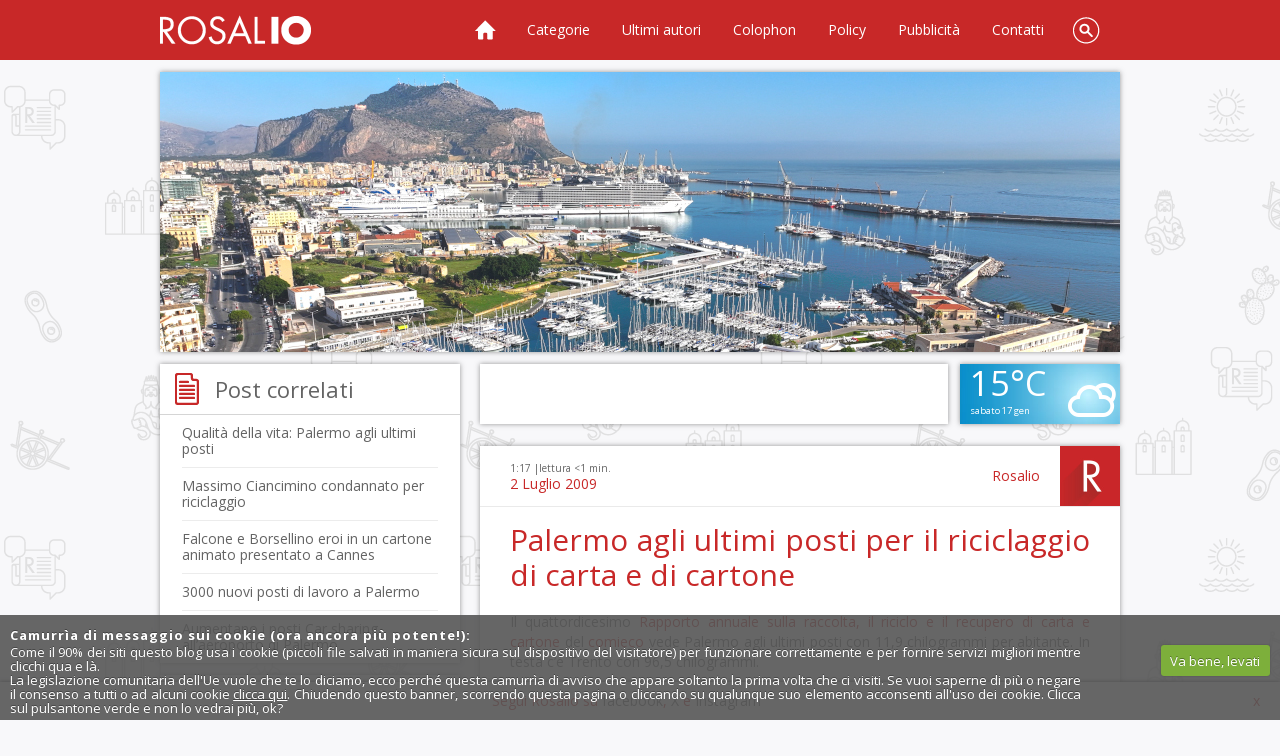

--- FILE ---
content_type: text/html; charset=utf-8
request_url: https://www.google.com/recaptcha/api2/aframe
body_size: 248
content:
<!DOCTYPE HTML><html><head><meta http-equiv="content-type" content="text/html; charset=UTF-8"></head><body><script nonce="DFivMLsTWAP55I5MyvyGuw">/** Anti-fraud and anti-abuse applications only. See google.com/recaptcha */ try{var clients={'sodar':'https://pagead2.googlesyndication.com/pagead/sodar?'};window.addEventListener("message",function(a){try{if(a.source===window.parent){var b=JSON.parse(a.data);var c=clients[b['id']];if(c){var d=document.createElement('img');d.src=c+b['params']+'&rc='+(localStorage.getItem("rc::a")?sessionStorage.getItem("rc::b"):"");window.document.body.appendChild(d);sessionStorage.setItem("rc::e",parseInt(sessionStorage.getItem("rc::e")||0)+1);localStorage.setItem("rc::h",'1768661036260');}}}catch(b){}});window.parent.postMessage("_grecaptcha_ready", "*");}catch(b){}</script></body></html>